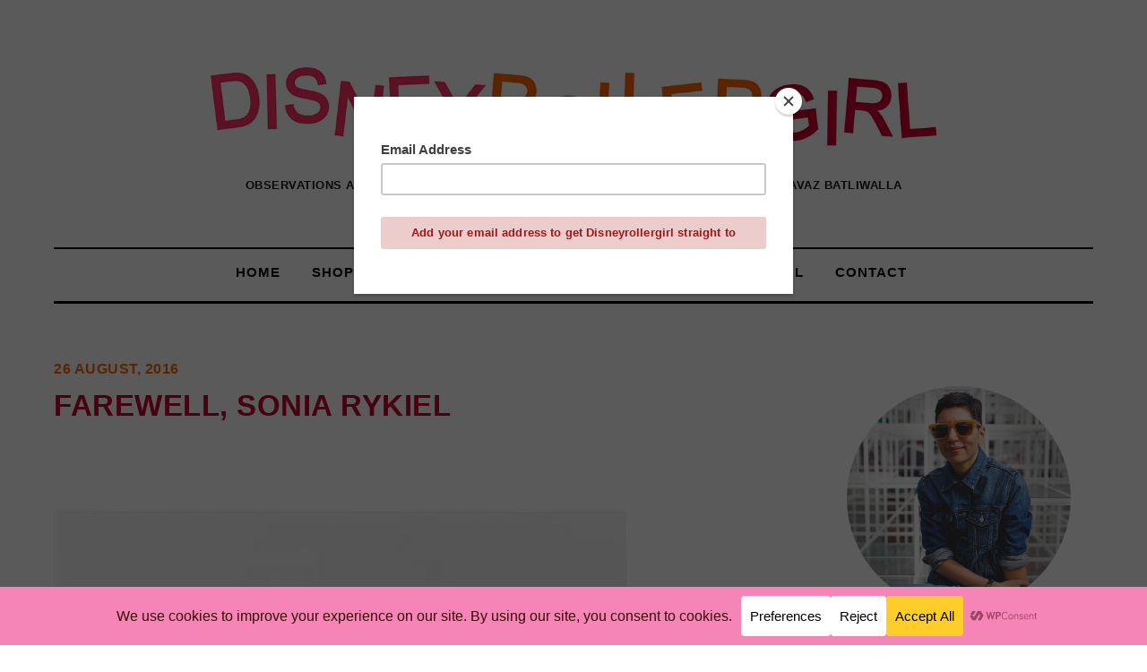

--- FILE ---
content_type: text/css
request_url: https://www.disneyrollergirl.net/wp-content/themes/themify-base/fontello/css/fontello.css?ver=6.8.3
body_size: 23
content:
@font-face {
  font-family: 'fontello';
  src: url('../font/fontello.eot?95616149');
  src: url('../font/fontello.eot?95616149#iefix') format('embedded-opentype'),
       url('../font/fontello.woff?95616149') format('woff'),
       url('../font/fontello.ttf?95616149') format('truetype'),
       url('../font/fontello.svg?95616149#fontello') format('svg');
  font-weight: normal;
  font-style: normal;
}
/* Chrome hack: SVG is rendered more smooth in Windozze. 100% magic, uncomment if you need it. */
/* Note, that will break hinting! In other OS-es font will be not as sharp as it could be */
/*
@media screen and (-webkit-min-device-pixel-ratio:0) {
  @font-face {
    font-family: 'fontello';
    src: url('../font/fontello.svg?95616149#fontello') format('svg');
  }
}
*/
 
 [class^="icon-"]:before, [class*=" icon-"]:before {
  font-family: "fontello";
  font-style: normal;
  font-weight: normal;
  speak: none;
 
  display: inline-block;
  text-decoration: inherit;
  width: 1em;
  margin-right: .2em;
  text-align: center;
  /* opacity: .8; */
 
  /* For safety - reset parent styles, that can break glyph codes*/
  font-variant: normal;
  text-transform: none;
     
  /* fix buttons height, for twitter bootstrap */
  line-height: 1em;
 
  /* Animation center compensation - margins should be symmetric */
  /* remove if not needed */
  margin-left: .2em;
 
  /* you can be more comfortable with increased icons size */
  /* font-size: 120%; */
 
  /* Uncomment for 3D effect */
  /* text-shadow: 1px 1px 1px rgba(127, 127, 127, 0.3); */
}
 
.icon-bookmark:before { content: '\e802'; } /* '' */
.icon-menu:before { content: '\e804'; } /* '' */
.icon-left:before { content: '\e807'; } /* '' */
.icon-right:before { content: '\e806'; } /* '' */
.icon-up:before { content: '\e805'; } /* '' */

--- FILE ---
content_type: application/javascript
request_url: https://www.disneyrollergirl.net/wp-content/themes/themify-base/js/themify.script.js?ver=6.8.3
body_size: -40
content:
// Fix iPhone viewport scaling bug on orientation change by @mathias, @cheeaun and @jdalton
if(navigator.userAgent.match(/iPhone/i)){(function(doc) {
	var addEvent = 'addEventListener',
	    type = 'gesturestart',
	    qsa = 'querySelectorAll',
	    scales = [1, 1],
	    meta = qsa in doc ? doc[qsa]('meta[name=viewport]') : [];
	function fix() {
		meta.content = 'width=device-width,minimum-scale=' + scales[0] + ',maximum-scale=' + scales[1];
		doc.removeEventListener(type, fix, true);
	}
	if ((meta = meta[meta.length - 1]) && addEvent in doc) {
		fix();
		scales = [.25, 1.6];
		doc[addEvent](type, fix, true);
	}
}(document));}

/////////////////////////////////////////////
// jQuery functions
/////////////////////////////////////////////
(function($){

	/////////////////////////////////////////////
	// On Document Ready
	/////////////////////////////////////////////
	$(document).ready(function(){

		/////////////////////////////////////////////
		// HTML5 placeholder fallback
		/////////////////////////////////////////////
		if ( 'yes' == themifyScript.html5placeholder ) {
			var $placeholder = $('[placeholder]');
			$placeholder.focus(function() {
				var input = $(this);
				if (input.val() == input.attr('placeholder')) {
					input.val('');
					input.removeClass('placeholder');
				}
			}).blur(function() {
				var input = $(this);
				if (input.val() == '' || input.val() == input.attr('placeholder')) {
					input.addClass('placeholder');
					input.val(input.attr('placeholder'));
				}
			}).blur();
			$placeholder.parents('form').submit(function() {
				$(this).find('[placeholder]').each(function() {
					var input = $(this);
					if (input.val() == input.attr('placeholder')) {
						input.val('');
					}
				})
			});
		}

		/////////////////////////////////////////////
		// Scroll to top
		/////////////////////////////////////////////
		$('.back-top a').click(function () {
                    $('body,html').animate({scrollTop: 0}, 800);
                    return false;
		});

		/////////////////////////////////////////////
		// Toggle main nav on mobile
		/////////////////////////////////////////////
		$('#menu-icon').click(function(){
			$('#menu-icon, #main-nav').toggleClass("active");
		});
	});

})(jQuery);